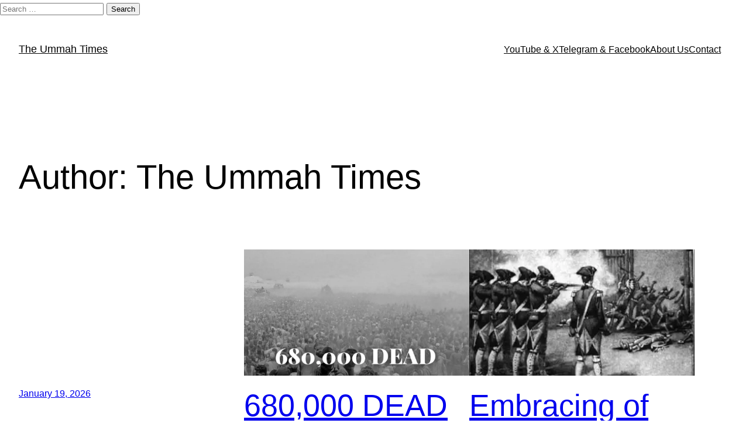

--- FILE ---
content_type: text/javascript
request_url: https://www.theummahtimes.com/wp-includes/blocks/navigation/view.min.js?ver=6.5
body_size: 814
content:
import*as e from"@wordpress/interactivity";var t={d:(e,n)=>{for(var o in n)t.o(n,o)&&!t.o(e,o)&&Object.defineProperty(e,o,{enumerable:!0,get:n[o]})},o:(e,t)=>Object.prototype.hasOwnProperty.call(e,t)};const n=(e=>{var n={};return t.d(n,e),n})({getContext:()=>e.getContext,getElement:()=>e.getElement,store:()=>e.store}),o=["a[href]",'input:not([disabled]):not([type="hidden"]):not([aria-hidden])',"select:not([disabled]):not([aria-hidden])","textarea:not([disabled]):not([aria-hidden])","button:not([disabled]):not([aria-hidden])","[contenteditable]",'[tabindex]:not([tabindex^="-"])'];document.addEventListener("click",(()=>{}));const{state:l,actions:c}=(0,n.store)("core/navigation",{state:{get roleAttribute(){return"overlay"===(0,n.getContext)().type&&l.isMenuOpen?"dialog":null},get ariaModal(){return"overlay"===(0,n.getContext)().type&&l.isMenuOpen?"true":null},get ariaLabel(){const e=(0,n.getContext)();return"overlay"===e.type&&l.isMenuOpen?e.ariaLabel:null},get isMenuOpen(){return Object.values(l.menuOpenedBy).filter(Boolean).length>0},get menuOpenedBy(){const e=(0,n.getContext)();return"overlay"===e.type?e.overlayOpenedBy:e.submenuOpenedBy}},actions:{openMenuOnHover(){const{type:e,overlayOpenedBy:t}=(0,n.getContext)();"submenu"===e&&0===Object.values(t||{}).filter(Boolean).length&&c.openMenu("hover")},closeMenuOnHover(){const{type:e,overlayOpenedBy:t}=(0,n.getContext)();"submenu"===e&&0===Object.values(t||{}).filter(Boolean).length&&c.closeMenu("hover")},openMenuOnClick(){const e=(0,n.getContext)(),{ref:t}=(0,n.getElement)();e.previousFocus=t,c.openMenu("click")},closeMenuOnClick(){c.closeMenu("click"),c.closeMenu("focus")},openMenuOnFocus(){c.openMenu("focus")},toggleMenuOnClick(){const e=(0,n.getContext)(),{ref:t}=(0,n.getElement)();window.document.activeElement!==t&&t.focus();const{menuOpenedBy:o}=l;o.click||o.focus?(c.closeMenu("click"),c.closeMenu("focus")):(e.previousFocus=t,c.openMenu("click"))},handleMenuKeydown(e){const{type:t,firstFocusableElement:o,lastFocusableElement:u}=(0,n.getContext)();if(l.menuOpenedBy.click){if("Escape"===e?.key)return c.closeMenu("click"),void c.closeMenu("focus");"overlay"===t&&"Tab"===e.key&&(e.shiftKey&&window.document.activeElement===o?(e.preventDefault(),u.focus()):e.shiftKey||window.document.activeElement!==u||(e.preventDefault(),o.focus()))}},handleMenuFocusout(e){const{modal:t}=(0,n.getContext)();(null===e.relatedTarget||!t?.contains(e.relatedTarget)&&e.target!==window.document.activeElement)&&(c.closeMenu("click"),c.closeMenu("focus"))},openMenu(e="click"){const{type:t}=(0,n.getContext)();l.menuOpenedBy[e]=!0,"overlay"===t&&document.documentElement.classList.add("has-modal-open")},closeMenu(e="click"){const t=(0,n.getContext)();l.menuOpenedBy[e]=!1,l.isMenuOpen||(t.modal?.contains(window.document.activeElement)&&t.previousFocus?.focus(),t.modal=null,t.previousFocus=null,"overlay"===t.type&&document.documentElement.classList.remove("has-modal-open"))}},callbacks:{initMenu(){const e=(0,n.getContext)(),{ref:t}=(0,n.getElement)();if(l.isMenuOpen){const n=t.querySelectorAll(o);e.modal=t,e.firstFocusableElement=n[0],e.lastFocusableElement=n[n.length-1]}},focusFirstElement(){const{ref:e}=(0,n.getElement)();if(l.isMenuOpen){const t=e.querySelectorAll(o);t?.[0]?.focus()}}}},{lock:!0});